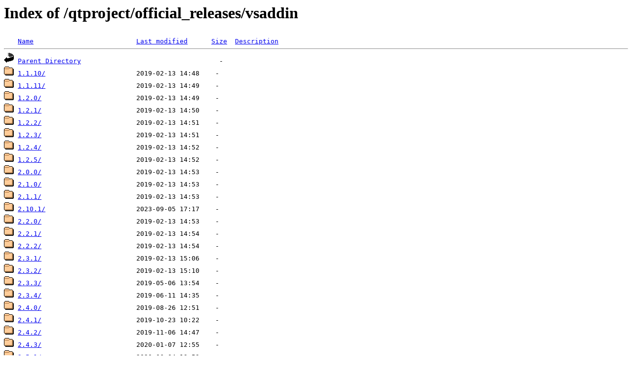

--- FILE ---
content_type: text/html;charset=UTF-8
request_url: https://ftp.uni-erlangen.de/qtproject/official_releases/vsaddin/?C=D;O=A
body_size: 943
content:
<!DOCTYPE HTML PUBLIC "-//W3C//DTD HTML 3.2 Final//EN">
<html>
 <head>
  <title>Index of /qtproject/official_releases/vsaddin</title>
 </head>
 <body>
<h1>Index of /qtproject/official_releases/vsaddin</h1>
<pre><img src="/icons/blank.gif" alt="Icon "> <a href="?C=N;O=A">Name</a>                          <a href="?C=M;O=A">Last modified</a>      <a href="?C=S;O=A">Size</a>  <a href="?C=D;O=D">Description</a><hr><img src="/icons/back.gif" alt="[PARENTDIR]"> <a href="/qtproject/official_releases/">Parent Directory</a>                                   -   
<img src="/icons/folder.gif" alt="[DIR]"> <a href="1.1.10/">1.1.10/</a>                       2019-02-13 14:48    -   
<img src="/icons/folder.gif" alt="[DIR]"> <a href="1.1.11/">1.1.11/</a>                       2019-02-13 14:49    -   
<img src="/icons/folder.gif" alt="[DIR]"> <a href="1.2.0/">1.2.0/</a>                        2019-02-13 14:49    -   
<img src="/icons/folder.gif" alt="[DIR]"> <a href="1.2.1/">1.2.1/</a>                        2019-02-13 14:50    -   
<img src="/icons/folder.gif" alt="[DIR]"> <a href="1.2.2/">1.2.2/</a>                        2019-02-13 14:51    -   
<img src="/icons/folder.gif" alt="[DIR]"> <a href="1.2.3/">1.2.3/</a>                        2019-02-13 14:51    -   
<img src="/icons/folder.gif" alt="[DIR]"> <a href="1.2.4/">1.2.4/</a>                        2019-02-13 14:52    -   
<img src="/icons/folder.gif" alt="[DIR]"> <a href="1.2.5/">1.2.5/</a>                        2019-02-13 14:52    -   
<img src="/icons/folder.gif" alt="[DIR]"> <a href="2.0.0/">2.0.0/</a>                        2019-02-13 14:53    -   
<img src="/icons/folder.gif" alt="[DIR]"> <a href="2.1.0/">2.1.0/</a>                        2019-02-13 14:53    -   
<img src="/icons/folder.gif" alt="[DIR]"> <a href="2.1.1/">2.1.1/</a>                        2019-02-13 14:53    -   
<img src="/icons/folder.gif" alt="[DIR]"> <a href="2.10.1/">2.10.1/</a>                       2023-09-05 17:17    -   
<img src="/icons/folder.gif" alt="[DIR]"> <a href="2.2.0/">2.2.0/</a>                        2019-02-13 14:53    -   
<img src="/icons/folder.gif" alt="[DIR]"> <a href="2.2.1/">2.2.1/</a>                        2019-02-13 14:54    -   
<img src="/icons/folder.gif" alt="[DIR]"> <a href="2.2.2/">2.2.2/</a>                        2019-02-13 14:54    -   
<img src="/icons/folder.gif" alt="[DIR]"> <a href="2.3.1/">2.3.1/</a>                        2019-02-13 15:06    -   
<img src="/icons/folder.gif" alt="[DIR]"> <a href="2.3.2/">2.3.2/</a>                        2019-02-13 15:10    -   
<img src="/icons/folder.gif" alt="[DIR]"> <a href="2.3.3/">2.3.3/</a>                        2019-05-06 13:54    -   
<img src="/icons/folder.gif" alt="[DIR]"> <a href="2.3.4/">2.3.4/</a>                        2019-06-11 14:35    -   
<img src="/icons/folder.gif" alt="[DIR]"> <a href="2.4.0/">2.4.0/</a>                        2019-08-26 12:51    -   
<img src="/icons/folder.gif" alt="[DIR]"> <a href="2.4.1/">2.4.1/</a>                        2019-10-23 10:22    -   
<img src="/icons/folder.gif" alt="[DIR]"> <a href="2.4.2/">2.4.2/</a>                        2019-11-06 14:47    -   
<img src="/icons/folder.gif" alt="[DIR]"> <a href="2.4.3/">2.4.3/</a>                        2020-01-07 12:55    -   
<img src="/icons/folder.gif" alt="[DIR]"> <a href="2.5.1/">2.5.1/</a>                        2020-06-04 13:53    -   
<img src="/icons/folder.gif" alt="[DIR]"> <a href="2.5.2/">2.5.2/</a>                        2020-06-30 11:47    -   
<img src="/icons/folder.gif" alt="[DIR]"> <a href="2.6.0/">2.6.0/</a>                        2020-10-17 22:55    -   
<img src="/icons/folder.gif" alt="[DIR]"> <a href="2.7.1/">2.7.1/</a>                        2021-10-18 12:23    -   
<img src="/icons/folder.gif" alt="[DIR]"> <a href="2.7.2/">2.7.2/</a>                        2021-11-16 10:40    -   
<img src="/icons/folder.gif" alt="[DIR]"> <a href="2.8.1/">2.8.1/</a>                        2022-01-05 12:24    -   
<img src="/icons/folder.gif" alt="[DIR]"> <a href="2.9.1/">2.9.1/</a>                        2023-02-24 11:14    -   
<img src="/icons/folder.gif" alt="[DIR]"> <a href="3.0.1/">3.0.1/</a>                        2023-09-05 17:17    -   
<img src="/icons/folder.gif" alt="[DIR]"> <a href="3.0.2/">3.0.2/</a>                        2023-10-20 11:51    -   
<img src="/icons/folder.gif" alt="[DIR]"> <a href="3.2.0/">3.2.0/</a>                        2024-05-08 08:02    -   
<img src="/icons/folder.gif" alt="[DIR]"> <a href="3.3.0/">3.3.0/</a>                        2024-10-22 07:13    -   
<img src="/icons/folder.gif" alt="[DIR]"> <a href="3.3.1/">3.3.1/</a>                        2024-12-03 08:49    -   
<img src="/icons/folder.gif" alt="[DIR]"> <a href="3.4.0.1/">3.4.0.1/</a>                      2025-05-26 15:07    -   
<img src="/icons/folder.gif" alt="[DIR]"> <a href="3.4.1/">3.4.1/</a>                        2025-08-11 07:16    -   
<img src="/icons/text.gif" alt="[TXT]"> <a href="md5sums.txt">md5sums.txt</a>                   2021-11-16 10:39   45   
<img src="/icons/unknown.gif" alt="[   ]"> <a href="qt6.natvis">qt6.natvis</a>                    2021-11-16 10:32   14K  
<hr></pre>
<address>Apache/2.4.58 (Ubuntu) Server at ftp.uni-erlangen.de Port 443</address>
</body></html>
